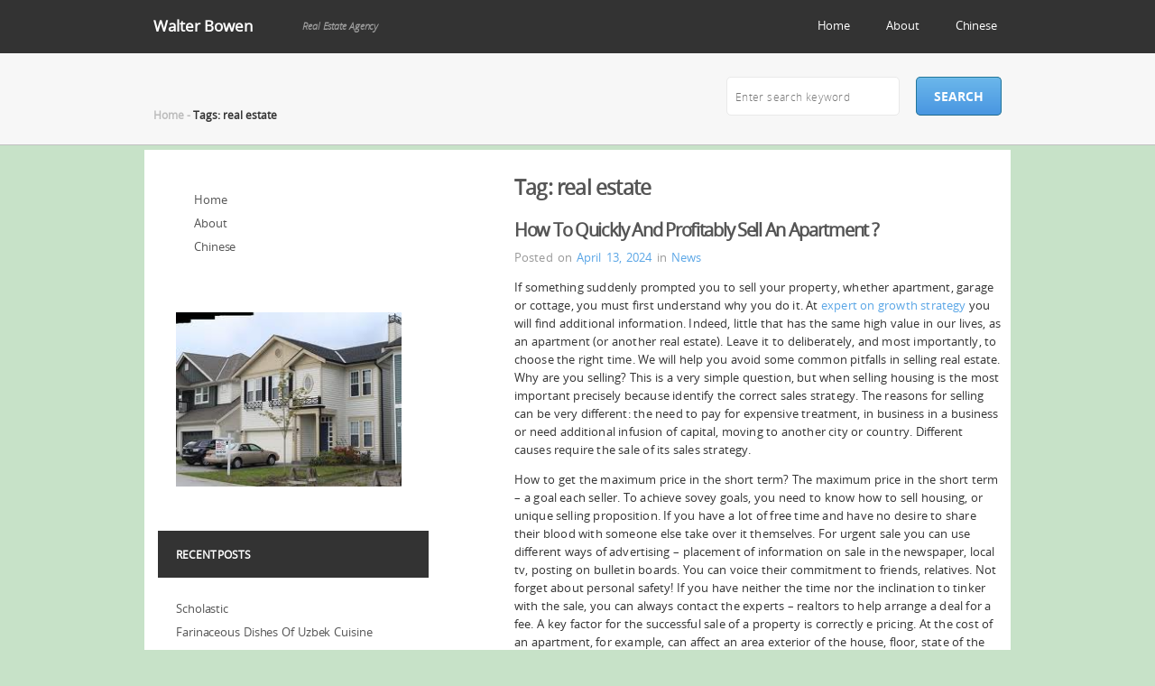

--- FILE ---
content_type: text/html; charset=UTF-8
request_url: http://www.walterbowen.com/tag/real-estate
body_size: 21297
content:
<!DOCTYPE html>
<!--[if IE 7]>
<html class="ie ie7" lang="en-US">
<![endif]-->
<!--[if IE 8]>
<html class="ie ie8" lang="en-US">
<![endif]-->
<!--[if IE 9]>
<html class="ie9" lang="en-US">
<![endif]-->
<!--[if !(IE 7) | !(IE 8) | !(IE 9) ]><!-->
<html lang="en-US" >
<!--<![endif]-->
<head>
	<meta charset="UTF-8">
	<meta name="viewport" content="width=device-width, initial-scale=1, maximum-scale=1, user-scalable=no">
	<link rel="profile" href="http://gmpg.org/xfn/11" />
	<title>real estate &#8211; Walter Bowen</title>
<meta name='robots' content='max-image-preview:large' />
<link rel='dns-prefetch' href='//ie7-js.googlecode.com' />
<link rel="alternate" type="application/rss+xml" title="Walter Bowen &raquo; Feed" href="http://www.walterbowen.com/feed" />
<link rel="alternate" type="application/rss+xml" title="Walter Bowen &raquo; Comments Feed" href="http://www.walterbowen.com/comments/feed" />
<link rel="alternate" type="application/rss+xml" title="Walter Bowen &raquo; real estate Tag Feed" href="http://www.walterbowen.com/tag/real-estate/feed" />
<style id='wp-img-auto-sizes-contain-inline-css' type='text/css'>
img:is([sizes=auto i],[sizes^="auto," i]){contain-intrinsic-size:3000px 1500px}
/*# sourceURL=wp-img-auto-sizes-contain-inline-css */
</style>
<style id='wp-emoji-styles-inline-css' type='text/css'>

	img.wp-smiley, img.emoji {
		display: inline !important;
		border: none !important;
		box-shadow: none !important;
		height: 1em !important;
		width: 1em !important;
		margin: 0 0.07em !important;
		vertical-align: -0.1em !important;
		background: none !important;
		padding: 0 !important;
	}
/*# sourceURL=wp-emoji-styles-inline-css */
</style>
<style id='wp-block-library-inline-css' type='text/css'>
:root{--wp-block-synced-color:#7a00df;--wp-block-synced-color--rgb:122,0,223;--wp-bound-block-color:var(--wp-block-synced-color);--wp-editor-canvas-background:#ddd;--wp-admin-theme-color:#007cba;--wp-admin-theme-color--rgb:0,124,186;--wp-admin-theme-color-darker-10:#006ba1;--wp-admin-theme-color-darker-10--rgb:0,107,160.5;--wp-admin-theme-color-darker-20:#005a87;--wp-admin-theme-color-darker-20--rgb:0,90,135;--wp-admin-border-width-focus:2px}@media (min-resolution:192dpi){:root{--wp-admin-border-width-focus:1.5px}}.wp-element-button{cursor:pointer}:root .has-very-light-gray-background-color{background-color:#eee}:root .has-very-dark-gray-background-color{background-color:#313131}:root .has-very-light-gray-color{color:#eee}:root .has-very-dark-gray-color{color:#313131}:root .has-vivid-green-cyan-to-vivid-cyan-blue-gradient-background{background:linear-gradient(135deg,#00d084,#0693e3)}:root .has-purple-crush-gradient-background{background:linear-gradient(135deg,#34e2e4,#4721fb 50%,#ab1dfe)}:root .has-hazy-dawn-gradient-background{background:linear-gradient(135deg,#faaca8,#dad0ec)}:root .has-subdued-olive-gradient-background{background:linear-gradient(135deg,#fafae1,#67a671)}:root .has-atomic-cream-gradient-background{background:linear-gradient(135deg,#fdd79a,#004a59)}:root .has-nightshade-gradient-background{background:linear-gradient(135deg,#330968,#31cdcf)}:root .has-midnight-gradient-background{background:linear-gradient(135deg,#020381,#2874fc)}:root{--wp--preset--font-size--normal:16px;--wp--preset--font-size--huge:42px}.has-regular-font-size{font-size:1em}.has-larger-font-size{font-size:2.625em}.has-normal-font-size{font-size:var(--wp--preset--font-size--normal)}.has-huge-font-size{font-size:var(--wp--preset--font-size--huge)}.has-text-align-center{text-align:center}.has-text-align-left{text-align:left}.has-text-align-right{text-align:right}.has-fit-text{white-space:nowrap!important}#end-resizable-editor-section{display:none}.aligncenter{clear:both}.items-justified-left{justify-content:flex-start}.items-justified-center{justify-content:center}.items-justified-right{justify-content:flex-end}.items-justified-space-between{justify-content:space-between}.screen-reader-text{border:0;clip-path:inset(50%);height:1px;margin:-1px;overflow:hidden;padding:0;position:absolute;width:1px;word-wrap:normal!important}.screen-reader-text:focus{background-color:#ddd;clip-path:none;color:#444;display:block;font-size:1em;height:auto;left:5px;line-height:normal;padding:15px 23px 14px;text-decoration:none;top:5px;width:auto;z-index:100000}html :where(.has-border-color){border-style:solid}html :where([style*=border-top-color]){border-top-style:solid}html :where([style*=border-right-color]){border-right-style:solid}html :where([style*=border-bottom-color]){border-bottom-style:solid}html :where([style*=border-left-color]){border-left-style:solid}html :where([style*=border-width]){border-style:solid}html :where([style*=border-top-width]){border-top-style:solid}html :where([style*=border-right-width]){border-right-style:solid}html :where([style*=border-bottom-width]){border-bottom-style:solid}html :where([style*=border-left-width]){border-left-style:solid}html :where(img[class*=wp-image-]){height:auto;max-width:100%}:where(figure){margin:0 0 1em}html :where(.is-position-sticky){--wp-admin--admin-bar--position-offset:var(--wp-admin--admin-bar--height,0px)}@media screen and (max-width:600px){html :where(.is-position-sticky){--wp-admin--admin-bar--position-offset:0px}}

/*# sourceURL=wp-block-library-inline-css */
</style><style id='global-styles-inline-css' type='text/css'>
:root{--wp--preset--aspect-ratio--square: 1;--wp--preset--aspect-ratio--4-3: 4/3;--wp--preset--aspect-ratio--3-4: 3/4;--wp--preset--aspect-ratio--3-2: 3/2;--wp--preset--aspect-ratio--2-3: 2/3;--wp--preset--aspect-ratio--16-9: 16/9;--wp--preset--aspect-ratio--9-16: 9/16;--wp--preset--color--black: #000000;--wp--preset--color--cyan-bluish-gray: #abb8c3;--wp--preset--color--white: #ffffff;--wp--preset--color--pale-pink: #f78da7;--wp--preset--color--vivid-red: #cf2e2e;--wp--preset--color--luminous-vivid-orange: #ff6900;--wp--preset--color--luminous-vivid-amber: #fcb900;--wp--preset--color--light-green-cyan: #7bdcb5;--wp--preset--color--vivid-green-cyan: #00d084;--wp--preset--color--pale-cyan-blue: #8ed1fc;--wp--preset--color--vivid-cyan-blue: #0693e3;--wp--preset--color--vivid-purple: #9b51e0;--wp--preset--gradient--vivid-cyan-blue-to-vivid-purple: linear-gradient(135deg,rgb(6,147,227) 0%,rgb(155,81,224) 100%);--wp--preset--gradient--light-green-cyan-to-vivid-green-cyan: linear-gradient(135deg,rgb(122,220,180) 0%,rgb(0,208,130) 100%);--wp--preset--gradient--luminous-vivid-amber-to-luminous-vivid-orange: linear-gradient(135deg,rgb(252,185,0) 0%,rgb(255,105,0) 100%);--wp--preset--gradient--luminous-vivid-orange-to-vivid-red: linear-gradient(135deg,rgb(255,105,0) 0%,rgb(207,46,46) 100%);--wp--preset--gradient--very-light-gray-to-cyan-bluish-gray: linear-gradient(135deg,rgb(238,238,238) 0%,rgb(169,184,195) 100%);--wp--preset--gradient--cool-to-warm-spectrum: linear-gradient(135deg,rgb(74,234,220) 0%,rgb(151,120,209) 20%,rgb(207,42,186) 40%,rgb(238,44,130) 60%,rgb(251,105,98) 80%,rgb(254,248,76) 100%);--wp--preset--gradient--blush-light-purple: linear-gradient(135deg,rgb(255,206,236) 0%,rgb(152,150,240) 100%);--wp--preset--gradient--blush-bordeaux: linear-gradient(135deg,rgb(254,205,165) 0%,rgb(254,45,45) 50%,rgb(107,0,62) 100%);--wp--preset--gradient--luminous-dusk: linear-gradient(135deg,rgb(255,203,112) 0%,rgb(199,81,192) 50%,rgb(65,88,208) 100%);--wp--preset--gradient--pale-ocean: linear-gradient(135deg,rgb(255,245,203) 0%,rgb(182,227,212) 50%,rgb(51,167,181) 100%);--wp--preset--gradient--electric-grass: linear-gradient(135deg,rgb(202,248,128) 0%,rgb(113,206,126) 100%);--wp--preset--gradient--midnight: linear-gradient(135deg,rgb(2,3,129) 0%,rgb(40,116,252) 100%);--wp--preset--font-size--small: 13px;--wp--preset--font-size--medium: 20px;--wp--preset--font-size--large: 36px;--wp--preset--font-size--x-large: 42px;--wp--preset--spacing--20: 0.44rem;--wp--preset--spacing--30: 0.67rem;--wp--preset--spacing--40: 1rem;--wp--preset--spacing--50: 1.5rem;--wp--preset--spacing--60: 2.25rem;--wp--preset--spacing--70: 3.38rem;--wp--preset--spacing--80: 5.06rem;--wp--preset--shadow--natural: 6px 6px 9px rgba(0, 0, 0, 0.2);--wp--preset--shadow--deep: 12px 12px 50px rgba(0, 0, 0, 0.4);--wp--preset--shadow--sharp: 6px 6px 0px rgba(0, 0, 0, 0.2);--wp--preset--shadow--outlined: 6px 6px 0px -3px rgb(255, 255, 255), 6px 6px rgb(0, 0, 0);--wp--preset--shadow--crisp: 6px 6px 0px rgb(0, 0, 0);}:where(.is-layout-flex){gap: 0.5em;}:where(.is-layout-grid){gap: 0.5em;}body .is-layout-flex{display: flex;}.is-layout-flex{flex-wrap: wrap;align-items: center;}.is-layout-flex > :is(*, div){margin: 0;}body .is-layout-grid{display: grid;}.is-layout-grid > :is(*, div){margin: 0;}:where(.wp-block-columns.is-layout-flex){gap: 2em;}:where(.wp-block-columns.is-layout-grid){gap: 2em;}:where(.wp-block-post-template.is-layout-flex){gap: 1.25em;}:where(.wp-block-post-template.is-layout-grid){gap: 1.25em;}.has-black-color{color: var(--wp--preset--color--black) !important;}.has-cyan-bluish-gray-color{color: var(--wp--preset--color--cyan-bluish-gray) !important;}.has-white-color{color: var(--wp--preset--color--white) !important;}.has-pale-pink-color{color: var(--wp--preset--color--pale-pink) !important;}.has-vivid-red-color{color: var(--wp--preset--color--vivid-red) !important;}.has-luminous-vivid-orange-color{color: var(--wp--preset--color--luminous-vivid-orange) !important;}.has-luminous-vivid-amber-color{color: var(--wp--preset--color--luminous-vivid-amber) !important;}.has-light-green-cyan-color{color: var(--wp--preset--color--light-green-cyan) !important;}.has-vivid-green-cyan-color{color: var(--wp--preset--color--vivid-green-cyan) !important;}.has-pale-cyan-blue-color{color: var(--wp--preset--color--pale-cyan-blue) !important;}.has-vivid-cyan-blue-color{color: var(--wp--preset--color--vivid-cyan-blue) !important;}.has-vivid-purple-color{color: var(--wp--preset--color--vivid-purple) !important;}.has-black-background-color{background-color: var(--wp--preset--color--black) !important;}.has-cyan-bluish-gray-background-color{background-color: var(--wp--preset--color--cyan-bluish-gray) !important;}.has-white-background-color{background-color: var(--wp--preset--color--white) !important;}.has-pale-pink-background-color{background-color: var(--wp--preset--color--pale-pink) !important;}.has-vivid-red-background-color{background-color: var(--wp--preset--color--vivid-red) !important;}.has-luminous-vivid-orange-background-color{background-color: var(--wp--preset--color--luminous-vivid-orange) !important;}.has-luminous-vivid-amber-background-color{background-color: var(--wp--preset--color--luminous-vivid-amber) !important;}.has-light-green-cyan-background-color{background-color: var(--wp--preset--color--light-green-cyan) !important;}.has-vivid-green-cyan-background-color{background-color: var(--wp--preset--color--vivid-green-cyan) !important;}.has-pale-cyan-blue-background-color{background-color: var(--wp--preset--color--pale-cyan-blue) !important;}.has-vivid-cyan-blue-background-color{background-color: var(--wp--preset--color--vivid-cyan-blue) !important;}.has-vivid-purple-background-color{background-color: var(--wp--preset--color--vivid-purple) !important;}.has-black-border-color{border-color: var(--wp--preset--color--black) !important;}.has-cyan-bluish-gray-border-color{border-color: var(--wp--preset--color--cyan-bluish-gray) !important;}.has-white-border-color{border-color: var(--wp--preset--color--white) !important;}.has-pale-pink-border-color{border-color: var(--wp--preset--color--pale-pink) !important;}.has-vivid-red-border-color{border-color: var(--wp--preset--color--vivid-red) !important;}.has-luminous-vivid-orange-border-color{border-color: var(--wp--preset--color--luminous-vivid-orange) !important;}.has-luminous-vivid-amber-border-color{border-color: var(--wp--preset--color--luminous-vivid-amber) !important;}.has-light-green-cyan-border-color{border-color: var(--wp--preset--color--light-green-cyan) !important;}.has-vivid-green-cyan-border-color{border-color: var(--wp--preset--color--vivid-green-cyan) !important;}.has-pale-cyan-blue-border-color{border-color: var(--wp--preset--color--pale-cyan-blue) !important;}.has-vivid-cyan-blue-border-color{border-color: var(--wp--preset--color--vivid-cyan-blue) !important;}.has-vivid-purple-border-color{border-color: var(--wp--preset--color--vivid-purple) !important;}.has-vivid-cyan-blue-to-vivid-purple-gradient-background{background: var(--wp--preset--gradient--vivid-cyan-blue-to-vivid-purple) !important;}.has-light-green-cyan-to-vivid-green-cyan-gradient-background{background: var(--wp--preset--gradient--light-green-cyan-to-vivid-green-cyan) !important;}.has-luminous-vivid-amber-to-luminous-vivid-orange-gradient-background{background: var(--wp--preset--gradient--luminous-vivid-amber-to-luminous-vivid-orange) !important;}.has-luminous-vivid-orange-to-vivid-red-gradient-background{background: var(--wp--preset--gradient--luminous-vivid-orange-to-vivid-red) !important;}.has-very-light-gray-to-cyan-bluish-gray-gradient-background{background: var(--wp--preset--gradient--very-light-gray-to-cyan-bluish-gray) !important;}.has-cool-to-warm-spectrum-gradient-background{background: var(--wp--preset--gradient--cool-to-warm-spectrum) !important;}.has-blush-light-purple-gradient-background{background: var(--wp--preset--gradient--blush-light-purple) !important;}.has-blush-bordeaux-gradient-background{background: var(--wp--preset--gradient--blush-bordeaux) !important;}.has-luminous-dusk-gradient-background{background: var(--wp--preset--gradient--luminous-dusk) !important;}.has-pale-ocean-gradient-background{background: var(--wp--preset--gradient--pale-ocean) !important;}.has-electric-grass-gradient-background{background: var(--wp--preset--gradient--electric-grass) !important;}.has-midnight-gradient-background{background: var(--wp--preset--gradient--midnight) !important;}.has-small-font-size{font-size: var(--wp--preset--font-size--small) !important;}.has-medium-font-size{font-size: var(--wp--preset--font-size--medium) !important;}.has-large-font-size{font-size: var(--wp--preset--font-size--large) !important;}.has-x-large-font-size{font-size: var(--wp--preset--font-size--x-large) !important;}
/*# sourceURL=global-styles-inline-css */
</style>

<style id='classic-theme-styles-inline-css' type='text/css'>
/*! This file is auto-generated */
.wp-block-button__link{color:#fff;background-color:#32373c;border-radius:9999px;box-shadow:none;text-decoration:none;padding:calc(.667em + 2px) calc(1.333em + 2px);font-size:1.125em}.wp-block-file__button{background:#32373c;color:#fff;text-decoration:none}
/*# sourceURL=/wp-includes/css/classic-themes.min.css */
</style>
<link rel='stylesheet' id='simpleclassic-style-css' href='http://www.walterbowen.com/wp-content/themes/simple-classic/style.css?ver=6.9' type='text/css' media='all' />
<script type="text/javascript" src="http://www.walterbowen.com/wp-includes/js/jquery/jquery.min.js?ver=3.7.1" id="jquery-core-js"></script>
<script type="text/javascript" src="http://www.walterbowen.com/wp-includes/js/jquery/jquery-migrate.min.js?ver=3.4.1" id="jquery-migrate-js"></script>
<script type="text/javascript" id="simpleclassic-main-script-js-extra">
/* <![CDATA[ */
var stringJs = {"chooseFile":"Choose file...","fileNotSel":"File is not selected."};
//# sourceURL=simpleclassic-main-script-js-extra
/* ]]> */
</script>
<script type="text/javascript" src="http://www.walterbowen.com/wp-content/themes/simple-classic/js/script.js?ver=6.9" id="simpleclassic-main-script-js"></script>
<link rel="https://api.w.org/" href="http://www.walterbowen.com/wp-json/" /><link rel="alternate" title="JSON" type="application/json" href="http://www.walterbowen.com/wp-json/wp/v2/tags/6" /><meta name="generator" content="WordPress 6.9" />
<style data-context="foundation-flickity-css">/*! Flickity v2.0.2
http://flickity.metafizzy.co
---------------------------------------------- */.flickity-enabled{position:relative}.flickity-enabled:focus{outline:0}.flickity-viewport{overflow:hidden;position:relative;height:100%}.flickity-slider{position:absolute;width:100%;height:100%}.flickity-enabled.is-draggable{-webkit-tap-highlight-color:transparent;tap-highlight-color:transparent;-webkit-user-select:none;-moz-user-select:none;-ms-user-select:none;user-select:none}.flickity-enabled.is-draggable .flickity-viewport{cursor:move;cursor:-webkit-grab;cursor:grab}.flickity-enabled.is-draggable .flickity-viewport.is-pointer-down{cursor:-webkit-grabbing;cursor:grabbing}.flickity-prev-next-button{position:absolute;top:50%;width:44px;height:44px;border:none;border-radius:50%;background:#fff;background:hsla(0,0%,100%,.75);cursor:pointer;-webkit-transform:translateY(-50%);transform:translateY(-50%)}.flickity-prev-next-button:hover{background:#fff}.flickity-prev-next-button:focus{outline:0;box-shadow:0 0 0 5px #09f}.flickity-prev-next-button:active{opacity:.6}.flickity-prev-next-button.previous{left:10px}.flickity-prev-next-button.next{right:10px}.flickity-rtl .flickity-prev-next-button.previous{left:auto;right:10px}.flickity-rtl .flickity-prev-next-button.next{right:auto;left:10px}.flickity-prev-next-button:disabled{opacity:.3;cursor:auto}.flickity-prev-next-button svg{position:absolute;left:20%;top:20%;width:60%;height:60%}.flickity-prev-next-button .arrow{fill:#333}.flickity-page-dots{position:absolute;width:100%;bottom:-25px;padding:0;margin:0;list-style:none;text-align:center;line-height:1}.flickity-rtl .flickity-page-dots{direction:rtl}.flickity-page-dots .dot{display:inline-block;width:10px;height:10px;margin:0 8px;background:#333;border-radius:50%;opacity:.25;cursor:pointer}.flickity-page-dots .dot.is-selected{opacity:1}</style><style data-context="foundation-slideout-css">.slideout-menu{position:fixed;left:0;top:0;bottom:0;right:auto;z-index:0;width:256px;overflow-y:auto;-webkit-overflow-scrolling:touch;display:none}.slideout-menu.pushit-right{left:auto;right:0}.slideout-panel{position:relative;z-index:1;will-change:transform}.slideout-open,.slideout-open .slideout-panel,.slideout-open body{overflow:hidden}.slideout-open .slideout-menu{display:block}.pushit{display:none}</style><style type="text/css" id="custom-background-css">
body.custom-background { background-color: #c7e2c8; }
</style>
	<style>.ios7.web-app-mode.has-fixed header{ background-color: rgba(3,122,221,.88);}</style></head>
<body class="archive tag tag-real-estate tag-6 custom-background wp-theme-simple-classic">
<div id="smplclssc_main-container">
	<div id="smplclssc_header">
		<div id="smplclssc_wrap-head">
			<div id="smplclssc_head">
				<div id="smplclssc_preheader">
					<h1 id="smplclssc_site-title">
						<a href="http://www.walterbowen.com" title="Walter Bowen">Walter Bowen</a>
					</h1>
					<h2 id="smplclssc_site-description">Real Estate Agency</h2>
				</div><!-- #smplclssc_preheader -->
				<div id="nav">
					<ul id="menu-menu-1" class="menu"><li id="menu-item-1301" class="menu-item menu-item-type-custom menu-item-object-custom menu-item-home menu-item-1301"><a href="http://www.walterbowen.com/">Home</a></li>
<li id="menu-item-1302" class="menu-item menu-item-type-post_type menu-item-object-page menu-item-1302"><a href="http://www.walterbowen.com/about">About</a></li>
<li id="menu-item-1303" class="menu-item menu-item-type-custom menu-item-object-custom menu-item-1303"><a href="http://www.walterbowen.com/zh/">Chinese</a></li>
</ul>				</div><!-- #smplclssc_nav -->
			</div><!-- #smplclssc_head -->
		</div><!-- #smplclssc_wrap-head -->
		<div id="smplclssc_header-image">
					</div><!-- #smplclssc_header-image -->
		<div id="smplclssc_wrap-headline-bar">
			<div id="smplclssc_headline-bar">
				<div id="smplclssc_headline-hgroup">
					<h2 id="smplclssc_crumbs"><span><a rel="" href="http://www.walterbowen.com/">Home</a></span> - <span>Tags: real estate</span></h2>				</div>
				<div id="smplclssc_search">
					
<form id="smplclssc_search-form" action="http://www.walterbowen.com/" method="get">
	<div>
		<input class="smplclssc_search-txt" type="text" name="s" id="s" placeholder="Enter search keyword" value=""  />
	</div>
	<div>
		<input class="smplclssc_search-btn" type="submit" value="search" />
	</div>
</form>
				</div><!-- #smplclssc_search -->
			</div><!-- #smplclssc_headline-bar -->
		</div><!-- #smplclssc_wrap-headline-bar -->
	</div><!-- #smplclssc_header -->
	<div id="smplclssc_main">
<div id="smplclssc_content">
			<h1 class="smplclssc_page-title">
			Tag: <span>real estate</span>		</h1>
					<div id="post-4035" class="post-4035 post type-post status-publish format-standard hentry category-news tag-real-estate">
				<h1 class="smplclssc_titleinmain"><a href="http://www.walterbowen.com/how-to-quickly-and-profitably-sell-an-apartment">How To Quickly And Profitably Sell An Apartment ?</a>
				</h1>
				<p class="smplclssc_data-descr">
					Posted on <a href="http://www.walterbowen.com/how-to-quickly-and-profitably-sell-an-apartment">April 13, 2024</a>
					in <a href="http://www.walterbowen.com/category/news" rel="category tag">News</a>				</p><!-- .smplclssc_data-descr -->
				<a href="http://www.walterbowen.com/how-to-quickly-and-profitably-sell-an-apartment"></a>
				<p>
					<p>If something suddenly prompted you to sell your property, whether apartment, garage or cottage, you must first understand why you do it. At  <a href='http://businessofsoftware.org/speaker/professor-rita-gunther-mcgrath/'>expert on growth strategy</a> you will find additional information. Indeed, little that has the same high value in our lives, as an apartment (or another real estate). Leave it to deliberately, and most importantly, to choose the right time.  We will help you avoid some common pitfalls in selling real estate. Why are you selling? This is a very simple question, but when selling housing is the most important precisely because identify the correct sales strategy. The reasons for selling can be very different: the need to pay for expensive treatment, in business in a business or need additional infusion of capital, moving to another city or country. Different causes require the sale of its sales strategy. </p>
<p>How to get the maximum price in the short term? The maximum price in the short term &#8211; a goal each seller.   To achieve sovey goals, you need to know how to sell housing, or unique selling proposition. If you have a lot of free time and have no desire to share their blood with someone else take over it themselves. For urgent sale you can use different ways of advertising &#8211; placement of information on sale in the newspaper, local tv, posting on bulletin boards. You can voice their commitment to friends, relatives. Not forget about personal safety! If you have neither the time nor the inclination to tinker with the sale, you can always contact the experts &#8211; realtors to help arrange a deal for a fee. A key factor for the successful sale of a property is correctly e pricing. At the cost of an apartment, for example, can affect an area exterior of the house, floor, state of the entrance, presence or absence of developed infrastructure, availability of parking, the area of housing, planning, and the distance to the subway (the center). </p>
<p>Equally important are the architectural refinements (such as bay windows, an exclusive redevelopment), and which side out the window, floor material, the total state of the apartment. Do not forget that the repairs or upgrades can accelerate the sale! How not to miscalculate the price? How to evaluate an apartment that she really found a buyer, and not sell too cheap? One of the most important elements successful sale of real estate &#8211; pricing &#8211; requires some knowledge and practical experience. Set the price of housing can compare the parameters of his apartment and those offered on the market. But even if you know exactly how much you want for a flat, always interesting to hear a professional opinion. Inviting specialists from the appraisal company, the cost of an apartment can be determined with a high degree reliability. In any case, setting the minimum amount for which you are willing to sell the house, you save time. How do I find a good realtor? Very important question. A good agent should possess the market situation, provide information on pricing, have a database. A good real estate agent &#8211; it&#39;s not the realtor who sells the apartment and waits until the customer can find it, and a qualified specialist who will affairs customer and will do anything to customer satisfaction. Ask for advice from your agent. When selling your property be realistic in setting prices! Your agent will help you to understand the setting optimal price for your apartment or room. But the final decision in setting the price you accept yourself.</p>
				</p>
									<div class="smplclssc_tags">
						<p>Tags: <a href="http://www.walterbowen.com/tag/real-estate" rel="tag">real estate</a></p>
					</div>
								<div class="smplclssc_post-border">
									</div><!-- .smplclssc_post-border -->
							</div><!-- #post-## -->
					<div id="post-2361" class="post-2361 post type-post status-publish format-standard hentry category-news tag-real-estate">
				<h1 class="smplclssc_titleinmain"><a href="http://www.walterbowen.com/moscow-region">Moscow Region</a>
				</h1>
				<p class="smplclssc_data-descr">
					Posted on <a href="http://www.walterbowen.com/moscow-region">March 5, 2019</a>
					in <a href="http://www.walterbowen.com/category/news" rel="category tag">News</a>				</p><!-- .smplclssc_data-descr -->
				<a href="http://www.walterbowen.com/moscow-region"></a>
				<p>
					<p>Here&#39;s how I look at advertising cottage village &quot;Marienburg&quot; on local tv, in a magazine or on billboards and tear, as they say, vague doubts. By historical German names in the field, I&#39;m neutral. That is do not call me back, but also to &quot;double&quot; in popular speech&#39;m more than quiet. Koenig &#8211; Koenig is, I myself called so, depending on the situation, the city can be called Kaliningrad, may be Koenigsberg. Yes, and Friedland causes more historical associations than Pravdinsk  (Just quietly, I am a St. Petersburg-Leningrad, both names are eligible, depending on the context). </p>
<p>But this one Marienburg makes me  God knows what, not understand the feelings. That kind of houses, cottages beautiful beach, all that elite, European  And I would not want to live in this Marienburg. In Koenig &#8211; live and in Marienburg &#8211; do not want. Wrong. Wrong to call for Russian city on earth &quot;European manner&quot;. Historic name &#8211; it is one of those historic names &#8211; the aura and the seven hundred years of history. And from the modern &quot;Marienburg&quot; &#8211; nothing but contempt for domestic pret. </p>
<p>This, incidentally, to many of <a href='http://www.moscow-russia-insiders-guide.com/moscow-region.html'>Moscow Region</a> &quot;Switzerland&quot; concerns. Housing estates &#8211; it&#39;s good, I&#39;m not quite revolutionary, and even approve. Just dress is not necessary. French with  Novgorod combined bad.</p>
				</p>
									<div class="smplclssc_tags">
						<p>Tags: <a href="http://www.walterbowen.com/tag/real-estate" rel="tag">real estate</a></p>
					</div>
								<div class="smplclssc_post-border">
									</div><!-- .smplclssc_post-border -->
							</div><!-- #post-## -->
					<div id="post-1903" class="post-1903 post type-post status-publish format-standard hentry category-news tag-real-estate">
				<h1 class="smplclssc_titleinmain"><a href="http://www.walterbowen.com/attorney-czech">Attorney Czech</a>
				</h1>
				<p class="smplclssc_data-descr">
					Posted on <a href="http://www.walterbowen.com/attorney-czech">June 22, 2017</a>
					in <a href="http://www.walterbowen.com/category/news" rel="category tag">News</a>				</p><!-- .smplclssc_data-descr -->
				<a href="http://www.walterbowen.com/attorney-czech"></a>
				<p>
					<p>Business partners who establish a company in the <a href='http://www.state.gov/r/pa/ei/bgn/3237.htm'>Czech Republic</a> and received the status of residence permit and will have the right to family reunification on the basis of this zakona.Dlya commencement of the registration foreign citizen is enough to have a passport, birth certificate, a certificate of professional records and bank reference. Visit the notary and certification of the two powers of attorney, the first in the opening of the legal person, and the second to open a bank account for future legal person, to make him share capital is also required if the entity is registered through intermediaries. </p>
<p>Power of Attorney a standard can be issued by a notary in the country of residence and send your mail to the designer of the Czech Republic. In this case, the power of attorney translated into Czech, certified court interpreter and considered suitable for execution of the actions specified in the warrant. Have the option of power of attorney in the Czech Republic, in which case the text of a power of attorney is made in the Czech language and certified by a Czech notary or lawyer. The presence of a foreign citizen to sign the credentials of a notary or a lawyer, of course. Reason for registration of documents of the newly created firm, a charter company, the registration statement, the documents to the founders has only private notary or lawyer. Once established and certified by the company&#8217;s charter (notarsky record), the second phase should be the procedure for opening temporary current account of the company in one of the Czech banks..</p>
				</p>
									<div class="smplclssc_tags">
						<p>Tags: <a href="http://www.walterbowen.com/tag/real-estate" rel="tag">real estate</a></p>
					</div>
								<div class="smplclssc_post-border">
											<a class="smplclssc_links" href="#">Top</a>
									</div><!-- .smplclssc_post-border -->
							</div><!-- #post-## -->
					<div id="post-1890" class="post-1890 post type-post status-publish format-standard hentry category-news tag-real-estate">
				<h1 class="smplclssc_titleinmain"><a href="http://www.walterbowen.com/sell-country-property-abroad">Sell Country Property Abroad</a>
				</h1>
				<p class="smplclssc_data-descr">
					Posted on <a href="http://www.walterbowen.com/sell-country-property-abroad">June 18, 2017</a>
					in <a href="http://www.walterbowen.com/category/news" rel="category tag">News</a>				</p><!-- .smplclssc_data-descr -->
				<a href="http://www.walterbowen.com/sell-country-property-abroad"></a>
				<p>
					<p>Yes indeed what techniques sale of land use overseas real estate agency? Employment of foreign real estate agency is fundamentally different from the works of local campaigns. Percentage of transactions, Agents who receive the maximum is within 10%, ie by selling suburban real estate agent, only receives 10% commission. In Moscow, you can refer to any source of open job postings and you will see that is invited to the work of estate agents with training and up to 80% of their transactions. Why, for example, Russia could pay 80% fee, while abroad they can not. Because all elementary and simple, and abroad Property Price Index rather accurate, takes statistics of transactions per month and the average price of output, we also have two prices for the land &#8211; it is real and inventory. </p>
<p>And which one is correct, and even when sale by owner requests to understate the contract price for selling an object, but turns an ordinary mess. In this mess we are working with this disorder we live. The work of foreign estate agencies are already debugged for hundreds of years, we are so far only are building their work, and today is really a buyer in the assessment and verification of their purchased flats itself should participate in this process, or may occur lining, resulting in the transaction may be invalidated. Insurance for real estate transactions is a good practice, through which reduces the risk of losing money in the conduct of transactions. We are accustomed to savings and transactions are not prepared to pay extra for insurance or consultancy services, overseas no such problems, the company itself takes care of all the risks and responsibilities, just try any company to fail the transaction deceiving the customer, and we have in 2009 (21 gentlemen on the nose) agentsha estate snatches papers from the hands of the customer and tries to escape, I understand that one sheep spoils the whole flock, but when we came to her real estate agency, it appears that the sheep is more. That&#39;s why we pay our agents 80 percent of transactions in real estate sales, because we do not give them anything, we give them only the direction work, and they run, what do they do and how little control, but another 20 percent brings to the company, that&#39;s a business that will soon come to naught. We have been working a lot of foreign companies such as Knight Frank and so on, in which work is not only prestigious, but really responsible, the agent who does not know the law and can not work with the client will not stay there, and there&#39;s really only works best. This is not advertising, but just the fact that our small agency, we work on the principle of business units and for monitoring and quality we say so responsible. You can watch a movie on the sale of land, with Al Pacino, in our translation of Americans who work estate agents do not very much reflected in the film, but pieces of information can be obtained, if necessary.</p>
				</p>
									<div class="smplclssc_tags">
						<p>Tags: <a href="http://www.walterbowen.com/tag/real-estate" rel="tag">real estate</a></p>
					</div>
								<div class="smplclssc_post-border">
											<a class="smplclssc_links" href="#">Top</a>
									</div><!-- .smplclssc_post-border -->
							</div><!-- #post-## -->
					<div id="post-1815" class="post-1815 post type-post status-publish format-standard hentry category-news tag-of-life tag-agency tag-barcelona tag-finance tag-franchise tag-insurance tag-new tag-real-estate">
				<h1 class="smplclssc_titleinmain"><a href="http://www.walterbowen.com/ramiro-ruiz-rojas">Ramiro Ruiz Rojas</a>
				</h1>
				<p class="smplclssc_data-descr">
					Posted on <a href="http://www.walterbowen.com/ramiro-ruiz-rojas">March 8, 2017</a>
					in <a href="http://www.walterbowen.com/category/news" rel="category tag">News</a>				</p><!-- .smplclssc_data-descr -->
				<a href="http://www.walterbowen.com/ramiro-ruiz-rojas"></a>
				<p>
					<p>The word carbohydrates often provokes more fear in the genteque words Monday morning, taxes and Tiburoncombinadas. (AAAhhhh!)Maybe your fears have some merit (but you don&#8217;t have porquegritar), since many of the carbohydrates that are ennuestros supermarkets, currently really make us more quarreling well. Most breads, pastas, cereals, biscuits crackers ygalletas are overloaded from refined flour, the cualresulta be one of the main causes of the rate the planet deobesidad is to the upside.Herein lies the dilemma.Really need carbohydrates parafuncionar properly. Your brain doesn&#8217;t work as well sincarbohidratos (mmm this explains some things in ciertaspersonas you know?), in addition, could feel without energy ysin motivation to make anything (including the cosasdivertidas) if lack them. where are the happy balance? <BR><BR>How can obtenersuficientes carbohydrates to keep a healthy body yprevenir back to gain weight, or better? still, for perderpeso? which carbohydrates you should modify in tuplan of current feed to help your body adeshacerse of your unwanted weight? Starts with one or two alimentosy replaced them with more healthy carbohydrates such as lasbatatas, brown rice, cereals such as millet and quinoa.Remember, there is no need to follow a diet low encarbohidratos.Just choose the appropriate carbohydrates yveras as the weight decreases. If you&#8217;re still not sure decual is the difference, the list of foods that are in elmanual the program eat to lose, you can clarify cualquierconfusion you may have with respect to carbohydrates, providing you with a detailed list of exactly cualescarbohidratos are a perfect addition to any effective weight loss plan.</p>
				</p>
									<div class="smplclssc_tags">
						<p>Tags: <a href="http://www.walterbowen.com/tag/of-life" rel="tag">-of-life</a>, <a href="http://www.walterbowen.com/tag/agency" rel="tag">Agency</a>, <a href="http://www.walterbowen.com/tag/barcelona" rel="tag">barcelona</a>, <a href="http://www.walterbowen.com/tag/finance" rel="tag">finance</a>, <a href="http://www.walterbowen.com/tag/franchise" rel="tag">franchise</a>, <a href="http://www.walterbowen.com/tag/insurance" rel="tag">insurance</a>, <a href="http://www.walterbowen.com/tag/new" rel="tag">new</a>, <a href="http://www.walterbowen.com/tag/real-estate" rel="tag">real estate</a></p>
					</div>
								<div class="smplclssc_post-border">
											<a class="smplclssc_links" href="#">Top</a>
									</div><!-- .smplclssc_post-border -->
							</div><!-- #post-## -->
					<div id="post-1544" class="post-1544 post type-post status-publish format-standard hentry category-news tag-real-estate">
				<h1 class="smplclssc_titleinmain"><a href="http://www.walterbowen.com/real-estate-professionals">Real Estate Professionals</a>
				</h1>
				<p class="smplclssc_data-descr">
					Posted on <a href="http://www.walterbowen.com/real-estate-professionals">July 18, 2016</a>
					in <a href="http://www.walterbowen.com/category/news" rel="category tag">News</a>				</p><!-- .smplclssc_data-descr -->
				<a href="http://www.walterbowen.com/real-estate-professionals"></a>
				<p>
					<p>Who to contact? In a large well-known agency with a name promoted where possible all work is delivered on a stream or a little unknown, in which customers are not very many, and you will be pleased, as the nearest person, and hence the approach will be an individual? Large agencies cultivated the view that they are working alone professionals, and why are they so big and famous. It is true part. From personal experience I know that a large agency &#8211; this is not a guarantee of professionalism. I&#39;ve seen complete idiots working in the vast real estate holdings and professionals of the highest category of provincial agencies, consisting of 3 persons. Choosing the agency by name or size, you play the lottery &#8211; lucky &#8211; no luck. It is best to use the recommendations. Socialize with acquaintances, friends, friends Friends, colleagues, surely someone has recently experienced with realtors, and can someone recommend. Communicate with employees of the bank, where the plan to take the credit &#8211; they let you prompt. </p>
<p>After all, they cook and to conduct your transaction. And how will work a realtor, depends how quickly and easily pass the entire process of buying an apartment and a loan. Therefore, they are primarily interested in a good recommendation. Ask to you are advised not to agency, and the individual. Version of the third &#8211; private realtors (estate agents). He walks a lot of rumors and stories about the private (black) brokers who &quot;throw&quot; their clients. But the overwhelming majority &#8211; it&#39;s only rumors, often spread by real estate agencies.</p>
				</p>
									<div class="smplclssc_tags">
						<p>Tags: <a href="http://www.walterbowen.com/tag/real-estate" rel="tag">real estate</a></p>
					</div>
								<div class="smplclssc_post-border">
											<a class="smplclssc_links" href="#">Top</a>
									</div><!-- .smplclssc_post-border -->
							</div><!-- #post-## -->
					<div id="post-1372" class="post-1372 post type-post status-publish format-standard hentry category-news tag-real-estate">
				<h1 class="smplclssc_titleinmain"><a href="http://www.walterbowen.com/real-estate-rental-market-astrakhan">Real Estate Rental Market Astrakhan</a>
				</h1>
				<p class="smplclssc_data-descr">
					Posted on <a href="http://www.walterbowen.com/real-estate-rental-market-astrakhan">August 7, 2015</a>
					in <a href="http://www.walterbowen.com/category/news" rel="category tag">News</a>				</p><!-- .smplclssc_data-descr -->
				<a href="http://www.walterbowen.com/real-estate-rental-market-astrakhan"></a>
				<p>
					<p>After analyzing the real estate market in the city of , you can understand that the real estate market is selected from the pit into which it has driven the economic crisis. One of the important indicators of market recovery Real estate is the normalization of prices for the purchase / sale and rent. Markedly renewal transactions for the purchase and rental of real estate, although more recently has been brewing for a sharp jump in prices. The situation on the currency market has pushed buyers to become more assertive. If before the citizens of Russia have taken a wait, demanding lower prices for apartments, which led to the present standoff between the seller, who held the pre-crisis level price and the buyer, who wanted to get discounts for buying a home, now the situation has changed. Homebuyers were able to mortgage lending in rubles. This situation makes it possible to resume normal commodity-money relations in the housing market. Sellers of real estate do not rule out bidding, and buyers have the cash on hand for the calculations. </p>
<p>More recently, analysts say with confidence that the rental market Housing is one of the most volatile, but in the beginning of this year, the situation in this sector began to change. Number of tenants has increased markedly, the number of proposals has decreased significantly. As a consequence &#8211; Prices for rentals of residential and commercial real estate &quot;creeping&quot; up. All of this suggests that the real estate market appeared further growth prospects.</p>
				</p>
									<div class="smplclssc_tags">
						<p>Tags: <a href="http://www.walterbowen.com/tag/real-estate" rel="tag">real estate</a></p>
					</div>
								<div class="smplclssc_post-border">
											<a class="smplclssc_links" href="#">Top</a>
									</div><!-- .smplclssc_post-border -->
							</div><!-- #post-## -->
					<div id="post-1276" class="post-1276 post type-post status-publish format-standard hentry category-news tag-real-estate">
				<h1 class="smplclssc_titleinmain"><a href="http://www.walterbowen.com/mortgaging-2">Mortgaging</a>
				</h1>
				<p class="smplclssc_data-descr">
					Posted on <a href="http://www.walterbowen.com/mortgaging-2">May 29, 2014</a>
					in <a href="http://www.walterbowen.com/category/news" rel="category tag">News</a>				</p><!-- .smplclssc_data-descr -->
				<a href="http://www.walterbowen.com/mortgaging-2"></a>
				<p>
					<p>The initial selling price of the apartment can not be less than 90% its value, which is specified in the act of evaluation. &#8211; <a href='http://thebankantiques.com'>The Bank</a> may purchase the collateral property? &#8211; Yes, the holder of the collateral may be one of the buyers at a public auction. &#8211; And if the subject mortgage at the auction no one purchased? &#8211; In such a case within one month from the date of the first auction to be held repeated public auction. In this case, the initial selling price of flat object can be reduced, but within 25%. If is not realized and repeated public auction due to lack of demand, subject  be purchased by the mortgagee at a price not lower than 65% of it (the subject of mortgage) of the cost. In the case where the bank does not redeem the object property at a specified price, the mortgage may be discontinued by the court. </p>
<p>&#8211; What are the consequences of such termination by counterparties mortgage? &#8211; Mortgaging property, not burdened by mortgage obligations is not the borrower, while the mortgagee, in accordance with what continues to be unsecured (unsecured) loan, which, despite the end of the mortgage, the borrower must repay. &#8211; Can pricing magnitude less than the cost of credit? &#8211; The price of the mortgaged property to be sold, does not depend on the loan amount. Therefore, the possible situation in which the apartment price will be less than the loan amount. &#8211; How and on what grounds borrower may challenge the established judicial apartment cost? &#8211; By appealing against the decision of the court of primary jurisdiction to a higher court (appellate or cassation). These bases can be, for example, a certain discrepancy between the prices of mortgage by the court of its market value, the existence in the act of evaluation, which used the trial, conflicting information, the preparation of an act of evaluation by an unauthorized entity, and the like. &#8211; Is such a scheme: the bank and the mortgagor shall conclude an agreement based on which, for non-return mortgage Zastavna borrower&#39;s property is transferred unconditionally to the bank and can be implemented In addition to the judiciary? &#8211; Law &quot;On Mortgage&quot; provides for registration of the contract to satisfy the claims of the mortgagee between him and the holder of the collateral of such an agreement may also be considered relevant clause in the mortgage agreement). It may involve the transfer of ownership of the mortgagee mortgaged property on account of repayment of the loan or the right to sell the mortgaged property on his behalf third party. In such situations, the subject of mortgage is transferred into the ownership of a bank or sold to a third party at market value, confirmed by an act of assessment or agreement between parties, so the court hearing is not required.</p>
				</p>
									<div class="smplclssc_tags">
						<p>Tags: <a href="http://www.walterbowen.com/tag/real-estate" rel="tag">real estate</a></p>
					</div>
								<div class="smplclssc_post-border">
											<a class="smplclssc_links" href="#">Top</a>
									</div><!-- .smplclssc_post-border -->
							</div><!-- #post-## -->
					<div id="post-967" class="post-967 post type-post status-publish format-standard hentry category-news tag-real-estate">
				<h1 class="smplclssc_titleinmain"><a href="http://www.walterbowen.com/house-in-bulgaria-buy-or-build">House In Bulgaria, Buy Or Build ?</a>
				</h1>
				<p class="smplclssc_data-descr">
					Posted on <a href="http://www.walterbowen.com/house-in-bulgaria-buy-or-build">January 29, 2014</a>
					in <a href="http://www.walterbowen.com/category/news" rel="category tag">News</a>				</p><!-- .smplclssc_data-descr -->
				<a href="http://www.walterbowen.com/house-in-bulgaria-buy-or-build"></a>
				<p>
					<p>To buy any property in Bulgaria is also not as difficult to build. Equally, it is treated as acquiring their own homes and to buy an apartment. The only difference is that the construction of a private house, you can make changes during construction and full control over your investment project on time. Self-construction time consuming, but certainly less expensive. Building Materials in Bulgaria are much cheaper than in Russia. For example, the cost of basic construction materials in Bulgaria: Sand &#8211; 160r / m, cement-4000r / m, brick &#8211; 3r/sht, tiles-200r / m, the tile roofing -60r/sht. In average, in comparison with Russian, 1,5 &#8211; 2 times lower. As for labor costs, then the current level of unemployment, it is as low as in Russia. </p>
<p>But given the speculative surge in property prices in Bulgaria the last 4 years, the cost of primary residence in Bulgaria, although lower than in other eu countries, however, it exceeds the cost of the object in 1,5 &#8211; 3 times. It is easy to calculate, based on construction costs. This a significant difference &#8211; the price / cost will not remain unnoticed for a market economy in Bulgaria. At the same time, the cost of housing in neighboring Bulgaria, the eu countries, which are 2-3 times higher, will not significantly lower prices even in times of crisis. It is likely that in 2009 &#8211; 2010, prices for prime property in Bulgaria will drop by no more than 20%, and then will grow as ever at 30% per year. Therefore, self-construction will remain the same over financially advantageous for at least the next 5 years.</p>
				</p>
									<div class="smplclssc_tags">
						<p>Tags: <a href="http://www.walterbowen.com/tag/real-estate" rel="tag">real estate</a></p>
					</div>
								<div class="smplclssc_post-border">
											<a class="smplclssc_links" href="#">Top</a>
									</div><!-- .smplclssc_post-border -->
							</div><!-- #post-## -->
					<div id="post-855" class="post-855 post type-post status-publish format-standard hentry category-news tag-real-estate">
				<h1 class="smplclssc_titleinmain"><a href="http://www.walterbowen.com/realtor-services">Realtor Services</a>
				</h1>
				<p class="smplclssc_data-descr">
					Posted on <a href="http://www.walterbowen.com/realtor-services">December 16, 2013</a>
					in <a href="http://www.walterbowen.com/category/news" rel="category tag">News</a>				</p><!-- .smplclssc_data-descr -->
				<a href="http://www.walterbowen.com/realtor-services"></a>
				<p>
					<p><img decoding="async" vspace=10 hspace=10 border=0 src="http://www.walterbowen.com/wp-content/uploads/2013/12/winter-olympic-games.jpg" align="left" style="margin-right:5px" />This will help avoid a realtor customer dissatisfaction. Amount of agency commission should be discussed with the customer in advance and showing objects to give him an opportunity to bargain with the seller. Realtor must penetrate to negotiate with the seller realtor or seller, defending the interests of his client. Realtor Services includes legal support. Unfortunately, in various technology companies to provide this service are fundamentally different. Some companies will accompany the deal just before the filing of documents for state registration. Some are limited only by the fact that &#39;reduce&#39; the buyer and seller. But in both cases, the client will dissatisfied with the quality of service provided. </p>
<p>Professional approach to providing this service involves support of the deal before its closing. Opening of the deal means the signing of the preliminary agreement between the buyer and seller and a deposit. Lawyer provides legal information to clients on all legal actions that will need to make a realtor in the preparation of the transaction. All necessary actions Realtor commits itself to a power of attorney from the client. Thus, the agency releases the client from 10-20 trips to various offices, 20-60 hours spent in the queue, and thus saves the customer time and trouble him from psychological stress. </p>
<p>The agency also provides security system between customers is the extent to which it is necessary. The agency shall ensure the confidentiality of information with respect to ongoing transactions and settlements. Agent not only delivers documents for registration, but also gets them together with the client and congratulates him a symbolic gift. It gives the customer the memo, which lists all necessary actions to complete the closing of the transaction (check the new owner of the bti and renewal documents for a new owner in public services with addresses and telephone numbers of the necessary institutions). Only after All these actions deal is closed. But in this work with the client is not finished yet. The following is a very important stage of work with clients who may be called After Sales Service. He involves customer service after closing, such as greeting customers with the holidays and a happy birthday and any other reminder on a proposal for further cooperation. If a customer there need help real estate professionals, he remembers precisely the company which always remember about him. Providing real estate services can be represented as weights, which is on one side is the amount of commission agencies, and at the other end quality of service. The second cup must necessarily prevail. Only in this case, the customer will be satisfied. And satisfied customers &#8211; a key to future positive awareness of the company to real estate market. Given the fact that Sochi is chosen the capital of <a href='http://www.nbcolympics.com'>Winter Olympic Games</a> in 2014, part of the Sochi agencies in forming a civilized market of real estate should be as active.</p>
				</p>
									<div class="smplclssc_tags">
						<p>Tags: <a href="http://www.walterbowen.com/tag/real-estate" rel="tag">real estate</a></p>
					</div>
								<div class="smplclssc_post-border">
											<a class="smplclssc_links" href="#">Top</a>
									</div><!-- .smplclssc_post-border -->
							</div><!-- #post-## -->
				<nav id="nav-below">
			<div class="nav-previous"><a href="http://www.walterbowen.com/tag/real-estate/page/2" ><span class="meta-nav">&larr;</span> Older posts</a></div>
			<div class="nav-next"></div>
		</nav><!-- #nav-above -->
	</div><!-- #smplclssc_content -->

<div id="smplclssc_sidebar">
	<div class="smplclssc_widget">
		<ul>
			<li id="nav_menu-3" class="widget widget_nav_menu"><div class="menu-menu-1-container"><ul id="menu-menu-2" class="menu"><li class="menu-item menu-item-type-custom menu-item-object-custom menu-item-home menu-item-1301"><a href="http://www.walterbowen.com/">Home</a></li>
<li class="menu-item menu-item-type-post_type menu-item-object-page menu-item-1302"><a href="http://www.walterbowen.com/about">About</a></li>
<li class="menu-item menu-item-type-custom menu-item-object-custom menu-item-1303"><a href="http://www.walterbowen.com/zh/">Chinese</a></li>
</ul></div></li>
<li id="text-5" class="widget widget_text">			<div class="textwidget"><img src="http://www.walterbowen.com/wp-content/uploads/2011/07/house.jpg" width="250" />

</div>
		</li>

		<li id="recent-posts-3" class="widget widget_recent_entries">
		<h2 class="widgettitle">Recent Posts</h2>

		<ul>
											<li>
					<a href="http://www.walterbowen.com/scholastic">Scholastic</a>
									</li>
											<li>
					<a href="http://www.walterbowen.com/farinaceous-dishes-of-uzbek-cuisine">Farinaceous Dishes Of Uzbek Cuisine</a>
									</li>
											<li>
					<a href="http://www.walterbowen.com/european">European</a>
									</li>
											<li>
					<a href="http://www.walterbowen.com/china-importers">China Importers</a>
									</li>
											<li>
					<a href="http://www.walterbowen.com/money">Money</a>
									</li>
					</ul>

		</li>
<li id="categories-3" class="widget widget_categories"><h2 class="widgettitle">Categories</h2>

			<ul>
					<li class="cat-item cat-item-4"><a href="http://www.walterbowen.com/category/general">General</a>
</li>
	<li class="cat-item cat-item-3"><a href="http://www.walterbowen.com/category/news">News</a>
</li>
			</ul>

			</li>
<li id="archives-3" class="widget widget_archive"><h2 class="widgettitle">Archives</h2>

			<ul>
					<li><a href='http://www.walterbowen.com/2025/11'>November 2025</a></li>
	<li><a href='http://www.walterbowen.com/2024/05'>May 2024</a></li>
	<li><a href='http://www.walterbowen.com/2024/04'>April 2024</a></li>
	<li><a href='http://www.walterbowen.com/2024/03'>March 2024</a></li>
	<li><a href='http://www.walterbowen.com/2024/02'>February 2024</a></li>
	<li><a href='http://www.walterbowen.com/2024/01'>January 2024</a></li>
	<li><a href='http://www.walterbowen.com/2021/08'>August 2021</a></li>
	<li><a href='http://www.walterbowen.com/2019/10'>October 2019</a></li>
	<li><a href='http://www.walterbowen.com/2019/09'>September 2019</a></li>
	<li><a href='http://www.walterbowen.com/2019/08'>August 2019</a></li>
	<li><a href='http://www.walterbowen.com/2019/07'>July 2019</a></li>
	<li><a href='http://www.walterbowen.com/2019/06'>June 2019</a></li>
	<li><a href='http://www.walterbowen.com/2019/05'>May 2019</a></li>
	<li><a href='http://www.walterbowen.com/2019/04'>April 2019</a></li>
	<li><a href='http://www.walterbowen.com/2019/03'>March 2019</a></li>
	<li><a href='http://www.walterbowen.com/2019/02'>February 2019</a></li>
	<li><a href='http://www.walterbowen.com/2019/01'>January 2019</a></li>
	<li><a href='http://www.walterbowen.com/2018/12'>December 2018</a></li>
	<li><a href='http://www.walterbowen.com/2018/11'>November 2018</a></li>
	<li><a href='http://www.walterbowen.com/2018/09'>September 2018</a></li>
	<li><a href='http://www.walterbowen.com/2018/08'>August 2018</a></li>
	<li><a href='http://www.walterbowen.com/2017/06'>June 2017</a></li>
	<li><a href='http://www.walterbowen.com/2017/05'>May 2017</a></li>
	<li><a href='http://www.walterbowen.com/2017/04'>April 2017</a></li>
	<li><a href='http://www.walterbowen.com/2017/03'>March 2017</a></li>
	<li><a href='http://www.walterbowen.com/2017/01'>January 2017</a></li>
	<li><a href='http://www.walterbowen.com/2016/12'>December 2016</a></li>
	<li><a href='http://www.walterbowen.com/2016/11'>November 2016</a></li>
	<li><a href='http://www.walterbowen.com/2016/10'>October 2016</a></li>
	<li><a href='http://www.walterbowen.com/2016/09'>September 2016</a></li>
	<li><a href='http://www.walterbowen.com/2016/08'>August 2016</a></li>
	<li><a href='http://www.walterbowen.com/2016/07'>July 2016</a></li>
	<li><a href='http://www.walterbowen.com/2016/06'>June 2016</a></li>
	<li><a href='http://www.walterbowen.com/2016/05'>May 2016</a></li>
	<li><a href='http://www.walterbowen.com/2016/04'>April 2016</a></li>
	<li><a href='http://www.walterbowen.com/2016/03'>March 2016</a></li>
	<li><a href='http://www.walterbowen.com/2015/08'>August 2015</a></li>
	<li><a href='http://www.walterbowen.com/2015/05'>May 2015</a></li>
	<li><a href='http://www.walterbowen.com/2015/04'>April 2015</a></li>
	<li><a href='http://www.walterbowen.com/2014/06'>June 2014</a></li>
	<li><a href='http://www.walterbowen.com/2014/05'>May 2014</a></li>
	<li><a href='http://www.walterbowen.com/2014/04'>April 2014</a></li>
	<li><a href='http://www.walterbowen.com/2014/03'>March 2014</a></li>
	<li><a href='http://www.walterbowen.com/2014/02'>February 2014</a></li>
	<li><a href='http://www.walterbowen.com/2014/01'>January 2014</a></li>
	<li><a href='http://www.walterbowen.com/2013/12'>December 2013</a></li>
	<li><a href='http://www.walterbowen.com/2013/11'>November 2013</a></li>
	<li><a href='http://www.walterbowen.com/2013/10'>October 2013</a></li>
	<li><a href='http://www.walterbowen.com/2013/09'>September 2013</a></li>
	<li><a href='http://www.walterbowen.com/2013/08'>August 2013</a></li>
	<li><a href='http://www.walterbowen.com/2013/07'>July 2013</a></li>
	<li><a href='http://www.walterbowen.com/2013/06'>June 2013</a></li>
	<li><a href='http://www.walterbowen.com/2013/05'>May 2013</a></li>
	<li><a href='http://www.walterbowen.com/2013/04'>April 2013</a></li>
	<li><a href='http://www.walterbowen.com/2013/03'>March 2013</a></li>
	<li><a href='http://www.walterbowen.com/2013/02'>February 2013</a></li>
	<li><a href='http://www.walterbowen.com/2013/01'>January 2013</a></li>
	<li><a href='http://www.walterbowen.com/2012/12'>December 2012</a></li>
	<li><a href='http://www.walterbowen.com/2012/11'>November 2012</a></li>
	<li><a href='http://www.walterbowen.com/2012/10'>October 2012</a></li>
	<li><a href='http://www.walterbowen.com/2012/09'>September 2012</a></li>
	<li><a href='http://www.walterbowen.com/2012/08'>August 2012</a></li>
	<li><a href='http://www.walterbowen.com/2012/07'>July 2012</a></li>
	<li><a href='http://www.walterbowen.com/2012/06'>June 2012</a></li>
	<li><a href='http://www.walterbowen.com/2012/05'>May 2012</a></li>
	<li><a href='http://www.walterbowen.com/2012/04'>April 2012</a></li>
	<li><a href='http://www.walterbowen.com/2012/03'>March 2012</a></li>
	<li><a href='http://www.walterbowen.com/2012/02'>February 2012</a></li>
	<li><a href='http://www.walterbowen.com/2012/01'>January 2012</a></li>
	<li><a href='http://www.walterbowen.com/2011/12'>December 2011</a></li>
	<li><a href='http://www.walterbowen.com/2011/11'>November 2011</a></li>
	<li><a href='http://www.walterbowen.com/2011/10'>October 2011</a></li>
	<li><a href='http://www.walterbowen.com/2011/09'>September 2011</a></li>
	<li><a href='http://www.walterbowen.com/2011/08'>August 2011</a></li>
	<li><a href='http://www.walterbowen.com/2011/07'>July 2011</a></li>
	<li><a href='http://www.walterbowen.com/2011/06'>June 2011</a></li>
	<li><a href='http://www.walterbowen.com/2011/05'>May 2011</a></li>
	<li><a href='http://www.walterbowen.com/2011/04'>April 2011</a></li>
	<li><a href='http://www.walterbowen.com/2011/03'>March 2011</a></li>
	<li><a href='http://www.walterbowen.com/2011/02'>February 2011</a></li>
	<li><a href='http://www.walterbowen.com/2011/01'>January 2011</a></li>
	<li><a href='http://www.walterbowen.com/2010/12'>December 2010</a></li>
	<li><a href='http://www.walterbowen.com/2010/11'>November 2010</a></li>
	<li><a href='http://www.walterbowen.com/2010/10'>October 2010</a></li>
	<li><a href='http://www.walterbowen.com/2010/09'>September 2010</a></li>
			</ul>

			</li>
<li id="tag_cloud-3" class="widget widget_tag_cloud"><h2 class="widgettitle">Tags</h2>
<div class="tagcloud"><a href="http://www.walterbowen.com/tag/and-interior-design" class="tag-cloud-link tag-link-25 tag-link-position-1" style="font-size: 8pt;" aria-label="and Interior Design (3 items)">and Interior Design</a>
<a href="http://www.walterbowen.com/tag/auto" class="tag-cloud-link tag-link-100 tag-link-position-2" style="font-size: 8pt;" aria-label="auto (3 items)">auto</a>
<a href="http://www.walterbowen.com/tag/business" class="tag-cloud-link tag-link-138 tag-link-position-3" style="font-size: 14.447368421053pt;" aria-label="business (8 items)">business</a>
<a href="http://www.walterbowen.com/tag/business-economy" class="tag-cloud-link tag-link-203 tag-link-position-4" style="font-size: 8pt;" aria-label="business &amp; economy (3 items)">business &amp; economy</a>
<a href="http://www.walterbowen.com/tag/children" class="tag-cloud-link tag-link-17 tag-link-position-5" style="font-size: 8pt;" aria-label="children (3 items)">children</a>
<a href="http://www.walterbowen.com/tag/construction" class="tag-cloud-link tag-link-42 tag-link-position-6" style="font-size: 13.526315789474pt;" aria-label="construction (7 items)">construction</a>
<a href="http://www.walterbowen.com/tag/construction-and-repair" class="tag-cloud-link tag-link-7 tag-link-position-7" style="font-size: 15.368421052632pt;" aria-label="construction and repair (9 items)">construction and repair</a>
<a href="http://www.walterbowen.com/tag/construction-of-life" class="tag-cloud-link tag-link-26 tag-link-position-8" style="font-size: 13.526315789474pt;" aria-label="construction of life (7 items)">construction of life</a>
<a href="http://www.walterbowen.com/tag/design" class="tag-cloud-link tag-link-8 tag-link-position-9" style="font-size: 12.605263157895pt;" aria-label="design (6 items)">design</a>
<a href="http://www.walterbowen.com/tag/drink-recipes" class="tag-cloud-link tag-link-481 tag-link-position-10" style="font-size: 9.8421052631579pt;" aria-label="drink &amp; recipes (4 items)">drink &amp; recipes</a>
<a href="http://www.walterbowen.com/tag/equipment" class="tag-cloud-link tag-link-44 tag-link-position-11" style="font-size: 12.605263157895pt;" aria-label="Equipment (6 items)">Equipment</a>
<a href="http://www.walterbowen.com/tag/family" class="tag-cloud-link tag-link-16 tag-link-position-12" style="font-size: 9.8421052631579pt;" aria-label="family (4 items)">family</a>
<a href="http://www.walterbowen.com/tag/financial" class="tag-cloud-link tag-link-33 tag-link-position-13" style="font-size: 19.605263157895pt;" aria-label="financial (16 items)">financial</a>
<a href="http://www.walterbowen.com/tag/fitness-workouts" class="tag-cloud-link tag-link-355 tag-link-position-14" style="font-size: 8pt;" aria-label="fitness &amp; workouts (3 items)">fitness &amp; workouts</a>
<a href="http://www.walterbowen.com/tag/garden-home-factory" class="tag-cloud-link tag-link-189 tag-link-position-15" style="font-size: 9.8421052631579pt;" aria-label="garden &amp; home factory (4 items)">garden &amp; home factory</a>
<a href="http://www.walterbowen.com/tag/geography" class="tag-cloud-link tag-link-175 tag-link-position-16" style="font-size: 9.8421052631579pt;" aria-label="geography (4 items)">geography</a>
<a href="http://www.walterbowen.com/tag/home" class="tag-cloud-link tag-link-15 tag-link-position-17" style="font-size: 14.447368421053pt;" aria-label="home (8 items)">home</a>
<a href="http://www.walterbowen.com/tag/home-page" class="tag-cloud-link tag-link-108 tag-link-position-18" style="font-size: 8pt;" aria-label="home page (3 items)">home page</a>
<a href="http://www.walterbowen.com/tag/hotels" class="tag-cloud-link tag-link-48 tag-link-position-19" style="font-size: 9.8421052631579pt;" aria-label="Hotels (4 items)">Hotels</a>
<a href="http://www.walterbowen.com/tag/house" class="tag-cloud-link tag-link-190 tag-link-position-20" style="font-size: 11.315789473684pt;" aria-label="house (5 items)">house</a>
<a href="http://www.walterbowen.com/tag/industry" class="tag-cloud-link tag-link-45 tag-link-position-21" style="font-size: 12.605263157895pt;" aria-label="industry (6 items)">industry</a>
<a href="http://www.walterbowen.com/tag/informatics" class="tag-cloud-link tag-link-208 tag-link-position-22" style="font-size: 8pt;" aria-label="informatics (3 items)">informatics</a>
<a href="http://www.walterbowen.com/tag/insurance-pension" class="tag-cloud-link tag-link-200 tag-link-position-23" style="font-size: 12.605263157895pt;" aria-label="insurance &amp; pension (6 items)">insurance &amp; pension</a>
<a href="http://www.walterbowen.com/tag/marketing" class="tag-cloud-link tag-link-104 tag-link-position-24" style="font-size: 9.8421052631579pt;" aria-label="marketing (4 items)">marketing</a>
<a href="http://www.walterbowen.com/tag/money" class="tag-cloud-link tag-link-199 tag-link-position-25" style="font-size: 13.526315789474pt;" aria-label="money (7 items)">money</a>
<a href="http://www.walterbowen.com/tag/news-2" class="tag-cloud-link tag-link-99 tag-link-position-26" style="font-size: 16.842105263158pt;" aria-label="news (11 items)">news</a>
<a href="http://www.walterbowen.com/tag/news-press-lyrics" class="tag-cloud-link tag-link-188 tag-link-position-27" style="font-size: 16.105263157895pt;" aria-label="news &amp; press lyrics (10 items)">news &amp; press lyrics</a>
<a href="http://www.walterbowen.com/tag/news-articles" class="tag-cloud-link tag-link-111 tag-link-position-28" style="font-size: 8pt;" aria-label="news-articles (3 items)">news-articles</a>
<a href="http://www.walterbowen.com/tag/news-present-time" class="tag-cloud-link tag-link-57 tag-link-position-29" style="font-size: 9.8421052631579pt;" aria-label="news-present time (4 items)">news-present time</a>
<a href="http://www.walterbowen.com/tag/noticias-actualidad" class="tag-cloud-link tag-link-112 tag-link-position-30" style="font-size: 11.315789473684pt;" aria-label="noticias-actualidad (5 items)">noticias-actualidad</a>
<a href="http://www.walterbowen.com/tag/planning-architecture" class="tag-cloud-link tag-link-193 tag-link-position-31" style="font-size: 11.315789473684pt;" aria-label="planning &amp; architecture (5 items)">planning &amp; architecture</a>
<a href="http://www.walterbowen.com/tag/politics" class="tag-cloud-link tag-link-303 tag-link-position-32" style="font-size: 9.8421052631579pt;" aria-label="Politics (4 items)">Politics</a>
<a href="http://www.walterbowen.com/tag/profession" class="tag-cloud-link tag-link-345 tag-link-position-33" style="font-size: 8pt;" aria-label="profession (3 items)">profession</a>
<a href="http://www.walterbowen.com/tag/property" class="tag-cloud-link tag-link-19 tag-link-position-34" style="font-size: 18.131578947368pt;" aria-label="property (13 items)">property</a>
<a href="http://www.walterbowen.com/tag/psychology" class="tag-cloud-link tag-link-62 tag-link-position-35" style="font-size: 9.8421052631579pt;" aria-label="psychology (4 items)">psychology</a>
<a href="http://www.walterbowen.com/tag/real-estate" class="tag-cloud-link tag-link-6 tag-link-position-36" style="font-size: 22pt;" aria-label="real estate (22 items)">real estate</a>
<a href="http://www.walterbowen.com/tag/real-estate-broker" class="tag-cloud-link tag-link-187 tag-link-position-37" style="font-size: 16.842105263158pt;" aria-label="real estate &amp; broker (11 items)">real estate &amp; broker</a>
<a href="http://www.walterbowen.com/tag/sport" class="tag-cloud-link tag-link-47 tag-link-position-38" style="font-size: 9.8421052631579pt;" aria-label="Sport (4 items)">Sport</a>
<a href="http://www.walterbowen.com/tag/sports" class="tag-cloud-link tag-link-119 tag-link-position-39" style="font-size: 12.605263157895pt;" aria-label="sports (6 items)">sports</a>
<a href="http://www.walterbowen.com/tag/the-news" class="tag-cloud-link tag-link-60 tag-link-position-40" style="font-size: 12.605263157895pt;" aria-label="the news (6 items)">the news</a>
<a href="http://www.walterbowen.com/tag/tips" class="tag-cloud-link tag-link-50 tag-link-position-41" style="font-size: 9.8421052631579pt;" aria-label="Tips (4 items)">Tips</a>
<a href="http://www.walterbowen.com/tag/today" class="tag-cloud-link tag-link-85 tag-link-position-42" style="font-size: 8pt;" aria-label="today (3 items)">today</a>
<a href="http://www.walterbowen.com/tag/trade" class="tag-cloud-link tag-link-202 tag-link-position-43" style="font-size: 8pt;" aria-label="trade (3 items)">trade</a>
<a href="http://www.walterbowen.com/tag/travel" class="tag-cloud-link tag-link-37 tag-link-position-44" style="font-size: 20.894736842105pt;" aria-label="travel (19 items)">travel</a>
<a href="http://www.walterbowen.com/tag/vacation-tourism" class="tag-cloud-link tag-link-287 tag-link-position-45" style="font-size: 16.842105263158pt;" aria-label="vacation &amp; tourism (11 items)">vacation &amp; tourism</a></div>
</li>
		</ul>
	</div><!-- .widget -->
</div><!-- #sidebar -->
</div><!-- #smplclssc_main -->
<div id="smplclssc_footer">
	<div id="smplclssc_footer-content">
		<p class="smplclssc_copirate">&#169;
			<a href="http://www.walterbowen.com">Walter Bowen</a> 2026		</p>
		<p class="smplclssc_footerlinks">Powered by			<a href="http://bestweblayout.com/" target="_blank">BestWebLayout</a> and			<a href="http://wordpress.org/" target="_blank">WordPress</a>
		</p>
	</div><!-- #smplclssc_footer-content -->
</div><!-- #smplclssc_footer -->
</div><!-- #smplclssc_main-container -->
<script type="speculationrules">
{"prefetch":[{"source":"document","where":{"and":[{"href_matches":"/*"},{"not":{"href_matches":["/wp-*.php","/wp-admin/*","/wp-content/uploads/*","/wp-content/*","/wp-content/plugins/*","/wp-content/themes/simple-classic/*","/*\\?(.+)"]}},{"not":{"selector_matches":"a[rel~=\"nofollow\"]"}},{"not":{"selector_matches":".no-prefetch, .no-prefetch a"}}]},"eagerness":"conservative"}]}
</script>
<!-- Powered by WPtouch: 4.3.62 --><script id="wp-emoji-settings" type="application/json">
{"baseUrl":"https://s.w.org/images/core/emoji/17.0.2/72x72/","ext":".png","svgUrl":"https://s.w.org/images/core/emoji/17.0.2/svg/","svgExt":".svg","source":{"concatemoji":"http://www.walterbowen.com/wp-includes/js/wp-emoji-release.min.js?ver=6.9"}}
</script>
<script type="module">
/* <![CDATA[ */
/*! This file is auto-generated */
const a=JSON.parse(document.getElementById("wp-emoji-settings").textContent),o=(window._wpemojiSettings=a,"wpEmojiSettingsSupports"),s=["flag","emoji"];function i(e){try{var t={supportTests:e,timestamp:(new Date).valueOf()};sessionStorage.setItem(o,JSON.stringify(t))}catch(e){}}function c(e,t,n){e.clearRect(0,0,e.canvas.width,e.canvas.height),e.fillText(t,0,0);t=new Uint32Array(e.getImageData(0,0,e.canvas.width,e.canvas.height).data);e.clearRect(0,0,e.canvas.width,e.canvas.height),e.fillText(n,0,0);const a=new Uint32Array(e.getImageData(0,0,e.canvas.width,e.canvas.height).data);return t.every((e,t)=>e===a[t])}function p(e,t){e.clearRect(0,0,e.canvas.width,e.canvas.height),e.fillText(t,0,0);var n=e.getImageData(16,16,1,1);for(let e=0;e<n.data.length;e++)if(0!==n.data[e])return!1;return!0}function u(e,t,n,a){switch(t){case"flag":return n(e,"\ud83c\udff3\ufe0f\u200d\u26a7\ufe0f","\ud83c\udff3\ufe0f\u200b\u26a7\ufe0f")?!1:!n(e,"\ud83c\udde8\ud83c\uddf6","\ud83c\udde8\u200b\ud83c\uddf6")&&!n(e,"\ud83c\udff4\udb40\udc67\udb40\udc62\udb40\udc65\udb40\udc6e\udb40\udc67\udb40\udc7f","\ud83c\udff4\u200b\udb40\udc67\u200b\udb40\udc62\u200b\udb40\udc65\u200b\udb40\udc6e\u200b\udb40\udc67\u200b\udb40\udc7f");case"emoji":return!a(e,"\ud83e\u1fac8")}return!1}function f(e,t,n,a){let r;const o=(r="undefined"!=typeof WorkerGlobalScope&&self instanceof WorkerGlobalScope?new OffscreenCanvas(300,150):document.createElement("canvas")).getContext("2d",{willReadFrequently:!0}),s=(o.textBaseline="top",o.font="600 32px Arial",{});return e.forEach(e=>{s[e]=t(o,e,n,a)}),s}function r(e){var t=document.createElement("script");t.src=e,t.defer=!0,document.head.appendChild(t)}a.supports={everything:!0,everythingExceptFlag:!0},new Promise(t=>{let n=function(){try{var e=JSON.parse(sessionStorage.getItem(o));if("object"==typeof e&&"number"==typeof e.timestamp&&(new Date).valueOf()<e.timestamp+604800&&"object"==typeof e.supportTests)return e.supportTests}catch(e){}return null}();if(!n){if("undefined"!=typeof Worker&&"undefined"!=typeof OffscreenCanvas&&"undefined"!=typeof URL&&URL.createObjectURL&&"undefined"!=typeof Blob)try{var e="postMessage("+f.toString()+"("+[JSON.stringify(s),u.toString(),c.toString(),p.toString()].join(",")+"));",a=new Blob([e],{type:"text/javascript"});const r=new Worker(URL.createObjectURL(a),{name:"wpTestEmojiSupports"});return void(r.onmessage=e=>{i(n=e.data),r.terminate(),t(n)})}catch(e){}i(n=f(s,u,c,p))}t(n)}).then(e=>{for(const n in e)a.supports[n]=e[n],a.supports.everything=a.supports.everything&&a.supports[n],"flag"!==n&&(a.supports.everythingExceptFlag=a.supports.everythingExceptFlag&&a.supports[n]);var t;a.supports.everythingExceptFlag=a.supports.everythingExceptFlag&&!a.supports.flag,a.supports.everything||((t=a.source||{}).concatemoji?r(t.concatemoji):t.wpemoji&&t.twemoji&&(r(t.twemoji),r(t.wpemoji)))});
//# sourceURL=http://www.walterbowen.com/wp-includes/js/wp-emoji-loader.min.js
/* ]]> */
</script>
</body>
</html>
